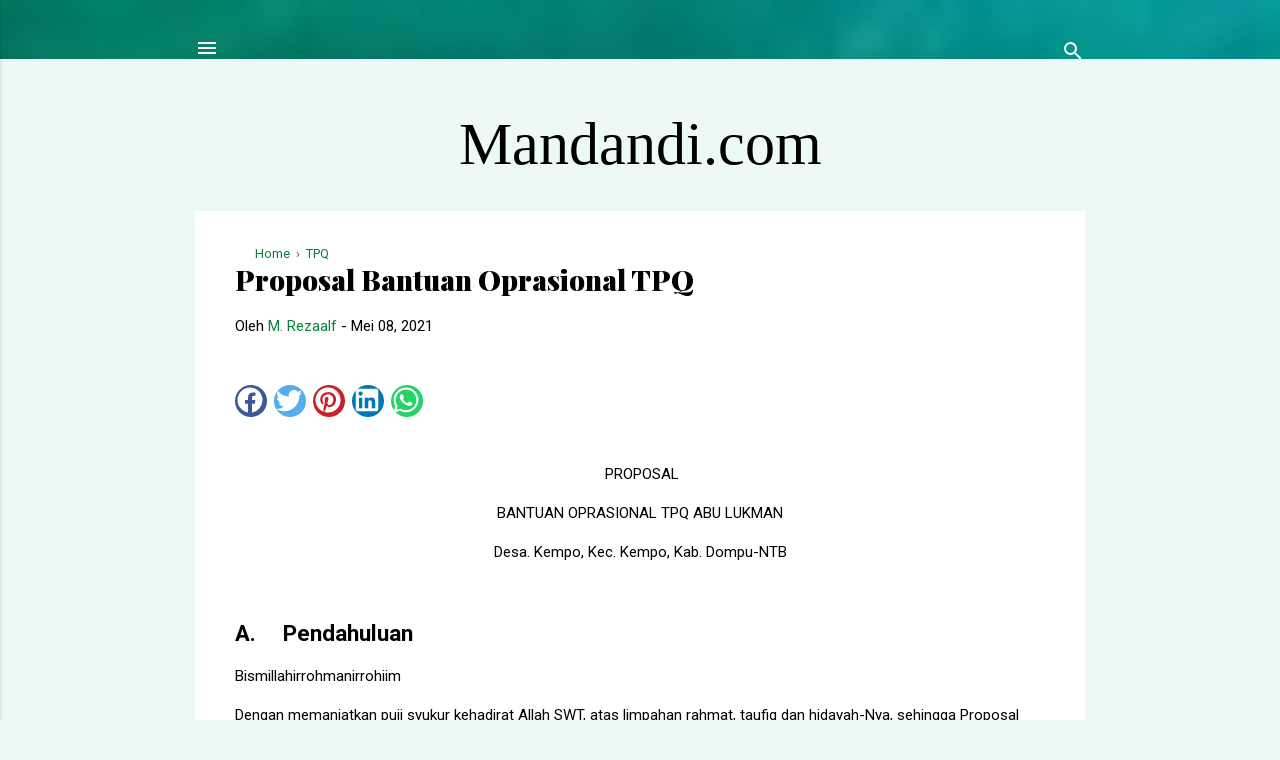

--- FILE ---
content_type: text/javascript; charset=UTF-8
request_url: https://www.mandandi.com/feeds/posts/default/-/TPQ?alt=json-in-script&callback=related_results_labels&max-results=100
body_size: 7199
content:
// API callback
related_results_labels({"version":"1.0","encoding":"UTF-8","feed":{"xmlns":"http://www.w3.org/2005/Atom","xmlns$openSearch":"http://a9.com/-/spec/opensearchrss/1.0/","xmlns$blogger":"http://schemas.google.com/blogger/2008","xmlns$georss":"http://www.georss.org/georss","xmlns$gd":"http://schemas.google.com/g/2005","xmlns$thr":"http://purl.org/syndication/thread/1.0","id":{"$t":"tag:blogger.com,1999:blog-7408213728228952535"},"updated":{"$t":"2026-01-24T17:25:01.011+07:00"},"category":[{"term":"PPG"},{"term":"SMA"},{"term":"SMP"},{"term":"SMK"},{"term":"SD"},{"term":"IPS"},{"term":"pendidikan"},{"term":"Biologi"},{"term":"bahasa indonesia"},{"term":"ekonomi"},{"term":"tes CPNS"},{"term":"Sejarah"},{"term":"belajar dan pembelajaran"},{"term":"PPKn"},{"term":"guru"},{"term":"SKD"},{"term":"IPA"},{"term":"PTK"},{"term":"Sosiologi"},{"term":"administrasi sekolah"},{"term":"PPPK"},{"term":"Seni Budaya"},{"term":"Buku"},{"term":"MI"},{"term":"bahasa arab"},{"term":"dompu"},{"term":"pjok"},{"term":"Kurikulum Merdeka"},{"term":"Teknologi Informasi"},{"term":"fiqih"},{"term":"tes SKB guru"},{"term":"komunikasi"},{"term":"Geografi"},{"term":"PLB (Pendidikan Luar Biasa)"},{"term":"SLB (Sekolah Luar Biasa)"},{"term":"soal"},{"term":"BK"},{"term":"statistika penelitian"},{"term":"tempat wisata"},{"term":"teater"},{"term":"Matematika"},{"term":"ptk 1"},{"term":"Materi TWK"},{"term":"Surat"},{"term":"PAS"},{"term":"UAS"},{"term":"Media Pembelajaran"},{"term":"US"},{"term":"islam"},{"term":"Bulan Ramadhan"},{"term":"soal TIU"},{"term":"dapodik"},{"term":"dinamika kelompok"},{"term":"peserta didik"},{"term":"Paragraf"},{"term":"teori belajar"},{"term":"akutansi"},{"term":"artikel"},{"term":"skripsi"},{"term":"Kimia"},{"term":"Pembelajaran Tematik"},{"term":"UN"},{"term":"pengelolaan kelas"},{"term":"PKN"},{"term":"Puasa"},{"term":"Soal TWK"},{"term":"metode  pembelajaran"},{"term":"PAI"},{"term":"motivasi"},{"term":"otak"},{"term":"TPQ"},{"term":"invalid"},{"term":"seni rupa"},{"term":"Psikologi Pendidikan"},{"term":"kepemimpinan"},{"term":"valas"},{"term":"Materi TIU"},{"term":"doa"},{"term":"info GTK"},{"term":"uang"},{"term":"budaya"},{"term":"covid 19"},{"term":"mengajar"},{"term":"Pancasila"},{"term":"Soal TKP"},{"term":"Strategi pembelajaran"},{"term":"akad"},{"term":"materi SKB guru PPG"},{"term":"olahraga"},{"term":"r tabel"},{"term":"Bahasa Inggris"},{"term":"Bhinneka Tunggal Ika"},{"term":"Fisika"},{"term":"Penyuluh"},{"term":"RPP"},{"term":"analisis data"},{"term":"dalil"},{"term":"ibadah"},{"term":"seni tari"},{"term":"shorof"},{"term":"Agama"},{"term":"Pembelajaran Berbasis Masalah."},{"term":"Penilaian"},{"term":"k13"},{"term":"menulis"},{"term":"Desain Pembelajaran"},{"term":"Diskusi Kelompok"},{"term":"Silabus"},{"term":"micro teaching"},{"term":"pendidikan Pancasila"},{"term":"BLT Kemdikbud"},{"term":"BSU Kemdikbud"},{"term":"E-commerce"},{"term":"Materi TKP"},{"term":"PIP"},{"term":"Paragraf deskripsi"},{"term":"Pilar Negara"},{"term":"Sumber Belajar"},{"term":"UUD 1945"},{"term":"analogi"},{"term":"kamus"},{"term":"kosakata"},{"term":"paragraf Narasi"},{"term":"pengembangan keprofesian berkelanjutan untuk guru (PKB)"},{"term":"rumah tangga"},{"term":"siswa"},{"term":"wanita"},{"term":"Bermain Peran (Role Playing)"},{"term":"IPAS"},{"term":"Kecerdasan"},{"term":"Kognitivisme"},{"term":"NKRI"},{"term":"Pemulasaraan"},{"term":"Ratib al-Hadad"},{"term":"deret angka"},{"term":"evaluasi pembelajaran"},{"term":"hadis"},{"term":"jenazah"},{"term":"karangan"},{"term":"liburan"},{"term":"maharah al istima'"},{"term":"mayat"},{"term":"paragraf argumentasi"},{"term":"ratib"},{"term":"tambora"},{"term":"Al Qur'an"},{"term":"BOS"},{"term":"Behaviorisme"},{"term":"Model Pembelajaran"},{"term":"Mutu Pendidikan"},{"term":"NUPTK"},{"term":"Sekolah"},{"term":"discovery learning"},{"term":"dzikir"},{"term":"inovasi pendidikan"},{"term":"kemdikbud"},{"term":"multikultural"},{"term":"numerik"},{"term":"satuan pendidikan"},{"term":"shalawat"},{"term":"status belajar"},{"term":"surat pengantar"},{"term":"terjemah"},{"term":"wirid"},{"term":"Aqidah"},{"term":"Ayat"},{"term":"BUMD"},{"term":"BUMS"},{"term":"E-learning"},{"term":"Humanistik"},{"term":"Karangan eksposisi"},{"term":"Kisah Nabi dan Rasul"},{"term":"Kontruktivisme"},{"term":"Koperasi"},{"term":"Lombok Utara"},{"term":"MTK"},{"term":"Metode Respon Fisik Total"},{"term":"PAUD"},{"term":"Pembelajaran Kontekstual"},{"term":"Pembelajaran Terpadu"},{"term":"Sosialisasi"},{"term":"Tata Negara"},{"term":"drama"},{"term":"figural"},{"term":"keluarga"},{"term":"khutbah"},{"term":"kurikulum"},{"term":"lailatul qadar"},{"term":"nahwu"},{"term":"s1"},{"term":"shalat"},{"term":"surat keputusan"},{"term":"tes verbal"},{"term":"Aqiqah"},{"term":"BUMN"},{"term":"CTL (Contextual Teaching and Learning)"},{"term":"Gajah Mada"},{"term":"Kemp dan Dayton"},{"term":"Metodologi Penelitian"},{"term":"Pacoa Jara"},{"term":"Pembelajaran Diskusi"},{"term":"Pulau Satonda"},{"term":"Qurban"},{"term":"Research and Development"},{"term":"Sanitasi"},{"term":"Silogisme"},{"term":"Taharah"},{"term":"Temuan Terbimbing"},{"term":"Tujuan Instruksional"},{"term":"analitis"},{"term":"diksi"},{"term":"haji"},{"term":"ilmu"},{"term":"kata"},{"term":"ki hajar dewantara"},{"term":"kreatif"},{"term":"metode \/ tehnik tanya jawab"},{"term":"minat belajar"},{"term":"nabi muhammad saw"},{"term":"najis"},{"term":"nasionalisme"},{"term":"observasi"},{"term":"profesionalisme"},{"term":"rombel"},{"term":"spdatadik"},{"term":"surat Dinas"},{"term":"surat pernyataan"},{"term":"tarawih"},{"term":"undangan"},{"term":"wali murid"},{"term":"zakat"},{"term":"zakat mal"},{"term":"Albert bandura"},{"term":"B. F. Skinner"},{"term":"Bahasa Jepang"},{"term":"Bahasa Jerman"},{"term":"Bahasa Mandarin"},{"term":"Bukit Malimbu"},{"term":"Bukit Matompo"},{"term":"Butir Pancasila"},{"term":"Daftar Hadir peserta"},{"term":"Demokrasi Indonesia"},{"term":"Dusun Sade"},{"term":"Edward l.  Thorndike"},{"term":"Edwin Ray Guthrie"},{"term":"Gestalt"},{"term":"Gili Meno"},{"term":"Gili Trawangan"},{"term":"Gunung Rinjani"},{"term":"HOTS"},{"term":"Imam Al Ghazali"},{"term":"Iman dan Takwa"},{"term":"Industri Gerabah Banyumulek"},{"term":"Internet"},{"term":"Ivan Petrovich Pavlov"},{"term":"Jejaring Kerja"},{"term":"Jenis lakon dalam Naskah Teater :Tragedi"},{"term":"KBBI"},{"term":"KUA"},{"term":"Kalender Pendidikan"},{"term":"Karai sampa"},{"term":"Karangan Persuasi"},{"term":"Kenneth H. Hover"},{"term":"Kepemilikan (Milkiyyah)"},{"term":"Kesehatan"},{"term":"Komedi"},{"term":"Kompetensi Guru"},{"term":"Koneksionisme"},{"term":"Lao nggalo"},{"term":"Levie \u0026 Lentz"},{"term":"M-learning"},{"term":"MUI"},{"term":"MadaPrama"},{"term":"Melodrama"},{"term":"Metode \/ Tehnik Tatihan"},{"term":"Metode Proyek"},{"term":"Metode\/ tehnik ceramah"},{"term":"Model ASSURE"},{"term":"Model PSSI"},{"term":"Nabi Isa As"},{"term":"Nabi Khidir"},{"term":"Nente Jara Kapa Na'e"},{"term":"Ngaha caru"},{"term":"Nota dinas"},{"term":"Pantai Kuta"},{"term":"Pantai Senggigi"},{"term":"Pelayanan Publik"},{"term":"Penelitian Dasar (Basic Research) dan Penelitian Terapan (Applied Research)"},{"term":"Pengkondisian Klasik"},{"term":"Penguasaan Konsep"},{"term":"Perbedaan  Antara"},{"term":"Perencanaan pembelajaran"},{"term":"Piaget"},{"term":"Pola Belajar"},{"term":"Pulau Moyo"},{"term":"RKAS"},{"term":"Rencana Kerja Tahunan Sekolah (RKTS)"},{"term":"SBDP"},{"term":"SK"},{"term":"Salama Loko"},{"term":"Sarpras"},{"term":"Satire"},{"term":"Sejarah Indonesia dan Dunia"},{"term":"Serial gambar"},{"term":"Shalawat al-Fatih"},{"term":"Sosial Budaya"},{"term":"Sosiodrama"},{"term":"Stogdill"},{"term":"Surat pengumuman"},{"term":"TK"},{"term":"Taman Air Mayura"},{"term":"Taman Narmada"},{"term":"Teknik\/Metode Eksperimen"},{"term":"Teori Operant Conditioning"},{"term":"Teori Pengkondisian Kontiguitas"},{"term":"Tipe Belajar"},{"term":"WIPPEA"},{"term":"analogi gambar"},{"term":"bahasa Prancis"},{"term":"bela negara"},{"term":"berhitung"},{"term":"bupati"},{"term":"ceramah"},{"term":"diseminasi"},{"term":"edgar dale"},{"term":"gili Air"},{"term":"haid"},{"term":"halal"},{"term":"ijazah"},{"term":"jadwal"},{"term":"jamaah"},{"term":"jamak"},{"term":"jurnal umum"},{"term":"kalimat"},{"term":"karai jara"},{"term":"kepala sekolah"},{"term":"ketidaksamaan gambar"},{"term":"keuangan"},{"term":"kitab"},{"term":"komite sekolah"},{"term":"konflik"},{"term":"kuliah"},{"term":"lakey"},{"term":"lepadi"},{"term":"lombok"},{"term":"membaca"},{"term":"memo"},{"term":"metode \/ tehnik inquiry"},{"term":"multibudaya"},{"term":"muslim"},{"term":"nanga tumpu"},{"term":"nasional"},{"term":"oemar hamalik"},{"term":"pantai ria"},{"term":"pembelajaran ADDIE"},{"term":"pembelajaran kooperatif"},{"term":"pembelajaran langsung"},{"term":"pemimpin"},{"term":"perbandingan kuantitatif"},{"term":"perempuan"},{"term":"perusahaan dagang"},{"term":"perusahaan industri"},{"term":"perusahaan jasa"},{"term":"pidato"},{"term":"presidensial dan parlementer"},{"term":"proposal"},{"term":"puisi"},{"term":"qasar"},{"term":"qawaid lughoh"},{"term":"radikalisme"},{"term":"refleksi"},{"term":"soal cerita"},{"term":"surat edaran"},{"term":"surat kuasa"},{"term":"surat tugas"},{"term":"sya'ir"},{"term":"tahun baru"},{"term":"tehnik pembelajaran"},{"term":"tehnik\/metode discovery"},{"term":"tehnik\/metode simulasi"},{"term":"teori maslow"},{"term":"tim monitoring"},{"term":"ulama"},{"term":"ulul azmi"},{"term":"verval PD"},{"term":"word"}],"title":{"type":"text","$t":"Mandandi.com"},"subtitle":{"type":"html","$t":""},"link":[{"rel":"http://schemas.google.com/g/2005#feed","type":"application/atom+xml","href":"https:\/\/www.mandandi.com\/feeds\/posts\/default"},{"rel":"self","type":"application/atom+xml","href":"https:\/\/www.blogger.com\/feeds\/7408213728228952535\/posts\/default\/-\/TPQ?alt=json-in-script\u0026max-results=100"},{"rel":"alternate","type":"text/html","href":"https:\/\/www.mandandi.com\/search\/label\/TPQ"},{"rel":"hub","href":"http://pubsubhubbub.appspot.com/"}],"author":[{"name":{"$t":"M. Rezaalf"},"uri":{"$t":"http:\/\/www.blogger.com\/profile\/03875569555809687067"},"email":{"$t":"noreply@blogger.com"},"gd$image":{"rel":"http://schemas.google.com/g/2005#thumbnail","width":"32","height":"32","src":"\/\/blogger.googleusercontent.com\/img\/b\/R29vZ2xl\/AVvXsEhugxTVzevYzsE2q-whCOEP4xl35VkDUY_NL6HPQ3GFEoPGRBZGhOaMmLViAymaGPqXQRB-SVxMODUg0hlBoHCeK3YBC9K5_L2ye3i0iTXGePDgGM9cWGcRa3vm48d5XA4\/s113\/5969e0d5-e2c3-477d-a1d7-d9189f3d45bc.jpg"}}],"generator":{"version":"7.00","uri":"http://www.blogger.com","$t":"Blogger"},"openSearch$totalResults":{"$t":"15"},"openSearch$startIndex":{"$t":"1"},"openSearch$itemsPerPage":{"$t":"100"},"entry":[{"id":{"$t":"tag:blogger.com,1999:blog-7408213728228952535.post-3350767883571732256"},"published":{"$t":"2021-05-09T05:24:00.004+07:00"},"updated":{"$t":"2021-05-09T05:24:19.748+07:00"},"category":[{"scheme":"http://www.blogger.com/atom/ns#","term":"TPQ"}],"title":{"type":"text","$t":"Download Contoh Surat Permohonan Dana Bantuan Operasional TPQ ke Bupati"},"summary":{"type":"text","$t":"\u0026nbsp;berikut adalah Contoh Permohonan Dana Bantuan Operasional TPQ\u0026nbsp; (taman pendidikan Al qur'an) kepada Bapak bupati dalam bentuk File format Ms Word.Dalam rangka upaya meningkatkan proses Belajar Mengajar di Taman Pendidikan Al-Qur’an maka perlu\u0026nbsp; mengajukan Permohonan Dana kepada Bupati.\u0026nbsp; pengajuan permohonan bantuan dana tentunya dengan menyertakan proposal bantuan danaDownload "},"link":[{"rel":"replies","type":"application/atom+xml","href":"https:\/\/www.mandandi.com\/feeds\/3350767883571732256\/comments\/default","title":"Posting Komentar"},{"rel":"replies","type":"text/html","href":"https:\/\/www.mandandi.com\/2021\/05\/download-contoh-surat-permohonan-dana_9.html#comment-form","title":"0 Komentar"},{"rel":"edit","type":"application/atom+xml","href":"https:\/\/www.blogger.com\/feeds\/7408213728228952535\/posts\/default\/3350767883571732256"},{"rel":"self","type":"application/atom+xml","href":"https:\/\/www.blogger.com\/feeds\/7408213728228952535\/posts\/default\/3350767883571732256"},{"rel":"alternate","type":"text/html","href":"https:\/\/www.mandandi.com\/2021\/05\/download-contoh-surat-permohonan-dana_9.html","title":"Download Contoh Surat Permohonan Dana Bantuan Operasional TPQ ke Bupati"}],"author":[{"name":{"$t":"M. Rezaalf"},"uri":{"$t":"http:\/\/www.blogger.com\/profile\/03875569555809687067"},"email":{"$t":"noreply@blogger.com"},"gd$image":{"rel":"http://schemas.google.com/g/2005#thumbnail","width":"32","height":"32","src":"\/\/blogger.googleusercontent.com\/img\/b\/R29vZ2xl\/AVvXsEhugxTVzevYzsE2q-whCOEP4xl35VkDUY_NL6HPQ3GFEoPGRBZGhOaMmLViAymaGPqXQRB-SVxMODUg0hlBoHCeK3YBC9K5_L2ye3i0iTXGePDgGM9cWGcRa3vm48d5XA4\/s113\/5969e0d5-e2c3-477d-a1d7-d9189f3d45bc.jpg"}}],"thr$total":{"$t":"0"}},{"id":{"$t":"tag:blogger.com,1999:blog-7408213728228952535.post-4144049343587476846"},"published":{"$t":"2021-05-09T05:08:00.004+07:00"},"updated":{"$t":"2021-05-09T05:08:57.693+07:00"},"category":[{"scheme":"http://www.blogger.com/atom/ns#","term":"TPQ"}],"title":{"type":"text","$t":"Download Contoh Bagan Struktur Kepengurusan TPQ Bisa Di Edit Format Word"},"summary":{"type":"text","$t":"Berikut adalah Contoh Bagan Struktur Kepengurusan\u0026nbsp; TPQ\u0026nbsp; (taman pendidikan Al qur'an) bisa berfungsi sebagai salah satu persyaratan pendirian TPQ atau salah satu lampiran\u0026nbsp; dalam permohonan pengajuan dana operasional TPQ kepada Bapak Kepala BAZNAS Kabupaten atau Kota maupun Bupati dalam bentuk File format Ms Word.izin pendirian TPQ sangat diperlukan untuk diakuinya keberadaan lembaga"},"link":[{"rel":"replies","type":"application/atom+xml","href":"https:\/\/www.mandandi.com\/feeds\/4144049343587476846\/comments\/default","title":"Posting Komentar"},{"rel":"replies","type":"text/html","href":"https:\/\/www.mandandi.com\/2021\/05\/download-contoh-bagan-struktur.html#comment-form","title":"0 Komentar"},{"rel":"edit","type":"application/atom+xml","href":"https:\/\/www.blogger.com\/feeds\/7408213728228952535\/posts\/default\/4144049343587476846"},{"rel":"self","type":"application/atom+xml","href":"https:\/\/www.blogger.com\/feeds\/7408213728228952535\/posts\/default\/4144049343587476846"},{"rel":"alternate","type":"text/html","href":"https:\/\/www.mandandi.com\/2021\/05\/download-contoh-bagan-struktur.html","title":"Download Contoh Bagan Struktur Kepengurusan TPQ Bisa Di Edit Format Word"}],"author":[{"name":{"$t":"M. Rezaalf"},"uri":{"$t":"http:\/\/www.blogger.com\/profile\/03875569555809687067"},"email":{"$t":"noreply@blogger.com"},"gd$image":{"rel":"http://schemas.google.com/g/2005#thumbnail","width":"32","height":"32","src":"\/\/blogger.googleusercontent.com\/img\/b\/R29vZ2xl\/AVvXsEhugxTVzevYzsE2q-whCOEP4xl35VkDUY_NL6HPQ3GFEoPGRBZGhOaMmLViAymaGPqXQRB-SVxMODUg0hlBoHCeK3YBC9K5_L2ye3i0iTXGePDgGM9cWGcRa3vm48d5XA4\/s113\/5969e0d5-e2c3-477d-a1d7-d9189f3d45bc.jpg"}}],"thr$total":{"$t":"0"}},{"id":{"$t":"tag:blogger.com,1999:blog-7408213728228952535.post-7913337540285111360"},"published":{"$t":"2021-05-08T07:44:00.003+07:00"},"updated":{"$t":"2021-05-09T05:19:21.554+07:00"},"category":[{"scheme":"http://www.blogger.com/atom/ns#","term":"TPQ"}],"title":{"type":"text","$t":"Download Contoh Surat Permohonan Dana Bantuan Operasional TPQ ke BAZNAS"},"summary":{"type":"text","$t":"\u0026nbsp;berikut adalah Contoh Permohonan Dana Bantuan Operasional TPQ\u0026nbsp; (taman pendidikan Al qur'an) kepada Bapak Kepala BAZNAS Kabupaten atau Kota\u0026nbsp;dalam bentuk File format Ms Word.Dalam rangka upaya meningkatkan proses Belajar Mengajar di Taman Pendidikan Al-Qur’an maka perlu\u0026nbsp; mengajukan Permohonan Dana kepada Bapak Kepala BAZNAS Kabupaten atau Kota.\u0026nbsp;pengajuan permohonan bantuan"},"link":[{"rel":"replies","type":"application/atom+xml","href":"https:\/\/www.mandandi.com\/feeds\/7913337540285111360\/comments\/default","title":"Posting Komentar"},{"rel":"replies","type":"text/html","href":"https:\/\/www.mandandi.com\/2021\/05\/download-contoh-surat-permohonan-dana.html#comment-form","title":"0 Komentar"},{"rel":"edit","type":"application/atom+xml","href":"https:\/\/www.blogger.com\/feeds\/7408213728228952535\/posts\/default\/7913337540285111360"},{"rel":"self","type":"application/atom+xml","href":"https:\/\/www.blogger.com\/feeds\/7408213728228952535\/posts\/default\/7913337540285111360"},{"rel":"alternate","type":"text/html","href":"https:\/\/www.mandandi.com\/2021\/05\/download-contoh-surat-permohonan-dana.html","title":"Download Contoh Surat Permohonan Dana Bantuan Operasional TPQ ke BAZNAS"}],"author":[{"name":{"$t":"M. Rezaalf"},"uri":{"$t":"http:\/\/www.blogger.com\/profile\/03875569555809687067"},"email":{"$t":"noreply@blogger.com"},"gd$image":{"rel":"http://schemas.google.com/g/2005#thumbnail","width":"32","height":"32","src":"\/\/blogger.googleusercontent.com\/img\/b\/R29vZ2xl\/AVvXsEhugxTVzevYzsE2q-whCOEP4xl35VkDUY_NL6HPQ3GFEoPGRBZGhOaMmLViAymaGPqXQRB-SVxMODUg0hlBoHCeK3YBC9K5_L2ye3i0iTXGePDgGM9cWGcRa3vm48d5XA4\/s113\/5969e0d5-e2c3-477d-a1d7-d9189f3d45bc.jpg"}}],"thr$total":{"$t":"0"}},{"id":{"$t":"tag:blogger.com,1999:blog-7408213728228952535.post-8687298872185095840"},"published":{"$t":"2021-05-08T07:30:00.003+07:00"},"updated":{"$t":"2021-05-08T07:30:28.565+07:00"},"category":[{"scheme":"http://www.blogger.com/atom/ns#","term":"TPQ"}],"title":{"type":"text","$t":"Proposal Bantuan Oprasional TPQ "},"summary":{"type":"text","$t":"\u0026nbsp;PROPOSALBANTUAN OPRASIONAL TPQ ABU LUKMANDesa. Kempo, Kec. Kempo, Kab. Dompu-NTBA.\tPendahuluanBismillahirrohmanirrohiimDengan memanjatkan puji syukur kehadirat Allah SWT, atas limpahan rahmat, taufiq dan hidayah-Nya, sehingga Proposal Sarana Prasarana Taman Pendidikan Al-Qur’an “Abu Lukman” dapat tersusun. Sholawat serta salam semoga tetap terlimpahkan kepada junjungan kita Nabi Besar "},"link":[{"rel":"replies","type":"application/atom+xml","href":"https:\/\/www.mandandi.com\/feeds\/8687298872185095840\/comments\/default","title":"Posting Komentar"},{"rel":"replies","type":"text/html","href":"https:\/\/www.mandandi.com\/2021\/05\/proposal-bantuan-oprasional-tpq.html#comment-form","title":"0 Komentar"},{"rel":"edit","type":"application/atom+xml","href":"https:\/\/www.blogger.com\/feeds\/7408213728228952535\/posts\/default\/8687298872185095840"},{"rel":"self","type":"application/atom+xml","href":"https:\/\/www.blogger.com\/feeds\/7408213728228952535\/posts\/default\/8687298872185095840"},{"rel":"alternate","type":"text/html","href":"https:\/\/www.mandandi.com\/2021\/05\/proposal-bantuan-oprasional-tpq.html","title":"Proposal Bantuan Oprasional TPQ "}],"author":[{"name":{"$t":"M. Rezaalf"},"uri":{"$t":"http:\/\/www.blogger.com\/profile\/03875569555809687067"},"email":{"$t":"noreply@blogger.com"},"gd$image":{"rel":"http://schemas.google.com/g/2005#thumbnail","width":"32","height":"32","src":"\/\/blogger.googleusercontent.com\/img\/b\/R29vZ2xl\/AVvXsEhugxTVzevYzsE2q-whCOEP4xl35VkDUY_NL6HPQ3GFEoPGRBZGhOaMmLViAymaGPqXQRB-SVxMODUg0hlBoHCeK3YBC9K5_L2ye3i0iTXGePDgGM9cWGcRa3vm48d5XA4\/s113\/5969e0d5-e2c3-477d-a1d7-d9189f3d45bc.jpg"}}],"thr$total":{"$t":"0"}},{"id":{"$t":"tag:blogger.com,1999:blog-7408213728228952535.post-1462663533156885577"},"published":{"$t":"2021-05-07T16:54:00.004+07:00"},"updated":{"$t":"2021-05-07T16:55:27.351+07:00"},"category":[{"scheme":"http://www.blogger.com/atom/ns#","term":"TPQ"}],"title":{"type":"text","$t":"Download Contoh Proposal Bantuan  Dana Operasional Operasional TPQ "},"summary":{"type":"text","$t":"\u0026nbsp;berikut adalah Contoh Proposal Bantuan\u0026nbsp; Dana Operasional Operasional TPQ\u0026nbsp; (taman pendidikan Al qur'an).\u0026nbsp;Proposal ini dimaksudkan memberikan sekilas gambaran tentang penyelenggaraan Taman Pendidikan Al-Qur’an yang telah didirikan, serta Untuk mendapatkan bantuan Sarana Prasarana guna memaksimalkan proses kegiatan belajar mengajar. Tujuannya : Mendukung peningkatan mutu proses "},"link":[{"rel":"replies","type":"application/atom+xml","href":"https:\/\/www.mandandi.com\/feeds\/1462663533156885577\/comments\/default","title":"Posting Komentar"},{"rel":"replies","type":"text/html","href":"https:\/\/www.mandandi.com\/2021\/05\/downlaod-contoh-proposal-bantuan-dana.html#comment-form","title":"0 Komentar"},{"rel":"edit","type":"application/atom+xml","href":"https:\/\/www.blogger.com\/feeds\/7408213728228952535\/posts\/default\/1462663533156885577"},{"rel":"self","type":"application/atom+xml","href":"https:\/\/www.blogger.com\/feeds\/7408213728228952535\/posts\/default\/1462663533156885577"},{"rel":"alternate","type":"text/html","href":"https:\/\/www.mandandi.com\/2021\/05\/downlaod-contoh-proposal-bantuan-dana.html","title":"Download Contoh Proposal Bantuan  Dana Operasional Operasional TPQ "}],"author":[{"name":{"$t":"M. Rezaalf"},"uri":{"$t":"http:\/\/www.blogger.com\/profile\/03875569555809687067"},"email":{"$t":"noreply@blogger.com"},"gd$image":{"rel":"http://schemas.google.com/g/2005#thumbnail","width":"32","height":"32","src":"\/\/blogger.googleusercontent.com\/img\/b\/R29vZ2xl\/AVvXsEhugxTVzevYzsE2q-whCOEP4xl35VkDUY_NL6HPQ3GFEoPGRBZGhOaMmLViAymaGPqXQRB-SVxMODUg0hlBoHCeK3YBC9K5_L2ye3i0iTXGePDgGM9cWGcRa3vm48d5XA4\/s113\/5969e0d5-e2c3-477d-a1d7-d9189f3d45bc.jpg"}}],"thr$total":{"$t":"0"}},{"id":{"$t":"tag:blogger.com,1999:blog-7408213728228952535.post-3093686219954612674"},"published":{"$t":"2021-04-30T07:48:00.001+07:00"},"updated":{"$t":"2021-04-30T07:48:13.348+07:00"},"category":[{"scheme":"http://www.blogger.com/atom/ns#","term":"TPQ"}],"title":{"type":"text","$t":"Contoh Surat Persyaratan izin Pendirian TPQ\/TPA"},"summary":{"type":"text","$t":"\u0026nbsp;berikut ini adalah Beberapa contoh file atau format dari surat surat izin yang menjadi persyaratan mendirikan TPQ\/TPA, surat persyaratan pendirian TPQ\/TPA\u0026nbsp;penting supaya TPQ terdaftar dan terdata di kementerian agama setempat, sehingga jika ada bantuan ataupun hal lainnya dapat terakomodir dengan baik.PERSYARATAN PENDIRIAN TPA\/TPQFile file persyaratan izin pendirian TPQ \/ TPA berikut "},"link":[{"rel":"replies","type":"application/atom+xml","href":"https:\/\/www.mandandi.com\/feeds\/3093686219954612674\/comments\/default","title":"Posting Komentar"},{"rel":"replies","type":"text/html","href":"https:\/\/www.mandandi.com\/2021\/04\/contoh-surat-persyaratan-izin-pendirian.html#comment-form","title":"0 Komentar"},{"rel":"edit","type":"application/atom+xml","href":"https:\/\/www.blogger.com\/feeds\/7408213728228952535\/posts\/default\/3093686219954612674"},{"rel":"self","type":"application/atom+xml","href":"https:\/\/www.blogger.com\/feeds\/7408213728228952535\/posts\/default\/3093686219954612674"},{"rel":"alternate","type":"text/html","href":"https:\/\/www.mandandi.com\/2021\/04\/contoh-surat-persyaratan-izin-pendirian.html","title":"Contoh Surat Persyaratan izin Pendirian TPQ\/TPA"}],"author":[{"name":{"$t":"M. Rezaalf"},"uri":{"$t":"http:\/\/www.blogger.com\/profile\/03875569555809687067"},"email":{"$t":"noreply@blogger.com"},"gd$image":{"rel":"http://schemas.google.com/g/2005#thumbnail","width":"32","height":"32","src":"\/\/blogger.googleusercontent.com\/img\/b\/R29vZ2xl\/AVvXsEhugxTVzevYzsE2q-whCOEP4xl35VkDUY_NL6HPQ3GFEoPGRBZGhOaMmLViAymaGPqXQRB-SVxMODUg0hlBoHCeK3YBC9K5_L2ye3i0iTXGePDgGM9cWGcRa3vm48d5XA4\/s113\/5969e0d5-e2c3-477d-a1d7-d9189f3d45bc.jpg"}}],"media$thumbnail":{"xmlns$media":"http://search.yahoo.com/mrss/","url":"https:\/\/blogger.googleusercontent.com\/img\/b\/R29vZ2xl\/AVvXsEhVYiPHWJVsoDFPdtCWD7-6nFTgmFCrWjSHuKb5Ud2-cfamypAbk8ifp1ViKRCg80y0cKFlfFmJYtbwMuaQZjbe-9ryNFVZNQHm0xMvGyYk46WBWiPBoIwsEAcWJXFwnmTQehUTkfxm1hg\/s72-w400-h266-c\/YASIN.webp","height":"72","width":"72"},"thr$total":{"$t":"0"}},{"id":{"$t":"tag:blogger.com,1999:blog-7408213728228952535.post-25592913514631867"},"published":{"$t":"2021-04-29T06:28:00.002+07:00"},"updated":{"$t":"2021-04-29T06:28:17.191+07:00"},"category":[{"scheme":"http://www.blogger.com/atom/ns#","term":"TPQ"}],"title":{"type":"text","$t":"Download Contoh Format File Biodata Guru TPQ (taman pendidikan Al qur'an)"},"summary":{"type":"text","$t":"berikut adalah Contoh Format File biodata guru TPQ (taman pendidikan Al qur'an) sebagai salah satu persyaratan permohonan pendirian TPQ\/TPA dalam bentuk File format Ms. Wordformat file biodata guru TPQ biasanya terdiri dari:\u0026nbsp;1.\tNama Lengkap :\t2.\tTempat \/ Tanggal Lahir\t:\t3.\tJenis Kelamin\t:\t4.\tStatus Perkawinan\t:\t5.\tPekerjaan\t:\t6.\tPendidikan Terakhir\t:\t7.\tAlamat \/ No. Telephone \t:\t8.\tMenjadi "},"link":[{"rel":"replies","type":"application/atom+xml","href":"https:\/\/www.mandandi.com\/feeds\/25592913514631867\/comments\/default","title":"Posting Komentar"},{"rel":"replies","type":"text/html","href":"https:\/\/www.mandandi.com\/2021\/04\/download-contoh-format-file-biodata.html#comment-form","title":"0 Komentar"},{"rel":"edit","type":"application/atom+xml","href":"https:\/\/www.blogger.com\/feeds\/7408213728228952535\/posts\/default\/25592913514631867"},{"rel":"self","type":"application/atom+xml","href":"https:\/\/www.blogger.com\/feeds\/7408213728228952535\/posts\/default\/25592913514631867"},{"rel":"alternate","type":"text/html","href":"https:\/\/www.mandandi.com\/2021\/04\/download-contoh-format-file-biodata.html","title":"Download Contoh Format File Biodata Guru TPQ (taman pendidikan Al qur'an)"}],"author":[{"name":{"$t":"M. Rezaalf"},"uri":{"$t":"http:\/\/www.blogger.com\/profile\/03875569555809687067"},"email":{"$t":"noreply@blogger.com"},"gd$image":{"rel":"http://schemas.google.com/g/2005#thumbnail","width":"32","height":"32","src":"\/\/blogger.googleusercontent.com\/img\/b\/R29vZ2xl\/AVvXsEhugxTVzevYzsE2q-whCOEP4xl35VkDUY_NL6HPQ3GFEoPGRBZGhOaMmLViAymaGPqXQRB-SVxMODUg0hlBoHCeK3YBC9K5_L2ye3i0iTXGePDgGM9cWGcRa3vm48d5XA4\/s113\/5969e0d5-e2c3-477d-a1d7-d9189f3d45bc.jpg"}}],"thr$total":{"$t":"0"}},{"id":{"$t":"tag:blogger.com,1999:blog-7408213728228952535.post-8717993758708008062"},"published":{"$t":"2021-04-29T00:01:00.004+07:00"},"updated":{"$t":"2021-04-29T05:36:03.649+07:00"},"category":[{"scheme":"http://www.blogger.com/atom/ns#","term":"TPQ"}],"title":{"type":"text","$t":"Download Contoh Format File Profil TPQ (taman pendidikan Al qur'an)"},"summary":{"type":"text","$t":"\u0026nbsp;berikut adalah Contoh Format File Profil TPQ (taman pendidikan Al qur'an) sebagai salah satu persyaratan permohonan pendirian TPQ\/TPA dalam bentuk File format Ms Wordformat file profil TPQ biasanya terdiri dari:\u0026nbsp;1.\tNama TKQ \/ TPQ\u0026nbsp;\t:\t\u0026nbsp;\u0026gt;Nama Pimpinan \/ Pengasuh\t:\t\u0026gt;Alamat Lengkap\t:\t2.\tStatus Tanah\u0026nbsp;\t\t:\t3.\tGedung tempat belajar\t:\t\t4.\tAlat belajar5.\tKeadaan Murid \/ "},"link":[{"rel":"replies","type":"application/atom+xml","href":"https:\/\/www.mandandi.com\/feeds\/8717993758708008062\/comments\/default","title":"Posting Komentar"},{"rel":"replies","type":"text/html","href":"https:\/\/www.mandandi.com\/2021\/04\/download-contoh-format-file-profil-tpq.html#comment-form","title":"0 Komentar"},{"rel":"edit","type":"application/atom+xml","href":"https:\/\/www.blogger.com\/feeds\/7408213728228952535\/posts\/default\/8717993758708008062"},{"rel":"self","type":"application/atom+xml","href":"https:\/\/www.blogger.com\/feeds\/7408213728228952535\/posts\/default\/8717993758708008062"},{"rel":"alternate","type":"text/html","href":"https:\/\/www.mandandi.com\/2021\/04\/download-contoh-format-file-profil-tpq.html","title":"Download Contoh Format File Profil TPQ (taman pendidikan Al qur'an)"}],"author":[{"name":{"$t":"M. Rezaalf"},"uri":{"$t":"http:\/\/www.blogger.com\/profile\/03875569555809687067"},"email":{"$t":"noreply@blogger.com"},"gd$image":{"rel":"http://schemas.google.com/g/2005#thumbnail","width":"32","height":"32","src":"\/\/blogger.googleusercontent.com\/img\/b\/R29vZ2xl\/AVvXsEhugxTVzevYzsE2q-whCOEP4xl35VkDUY_NL6HPQ3GFEoPGRBZGhOaMmLViAymaGPqXQRB-SVxMODUg0hlBoHCeK3YBC9K5_L2ye3i0iTXGePDgGM9cWGcRa3vm48d5XA4\/s113\/5969e0d5-e2c3-477d-a1d7-d9189f3d45bc.jpg"}}],"thr$total":{"$t":"0"}},{"id":{"$t":"tag:blogger.com,1999:blog-7408213728228952535.post-5187307432946031284"},"published":{"$t":"2021-04-28T23:51:00.001+07:00"},"updated":{"$t":"2021-04-28T23:51:02.448+07:00"},"category":[{"scheme":"http://www.blogger.com/atom/ns#","term":"Surat"},{"scheme":"http://www.blogger.com/atom/ns#","term":"TPQ"}],"title":{"type":"text","$t":"Download Contoh Surat Permohonan Izin Operasional TPQ (taman pendidikan Al qur'an)"},"summary":{"type":"text","$t":"\u0026nbsp;berikut adalah Contoh Surat Permohonan Izin Operasional TPQ\u0026nbsp; (taman pendidikan Al qur'an) sebagai salah satu syara pendirian TPQ\/TPA dalam bentuk File format Ms Word\u0026nbsp;Download Contoh format File Permohonan Izin Operasional TPQ\u0026nbsp;(taman pendidikan Al qur'an)\u0026nbsp;melalui link berikut secara langsung\u0026gt;\u0026gt;\u0026gt; DOWNLOAD DISINI \u0026lt;\u0026lt;\u0026lt;PREVIEW TAMPILAN surat Permohonan Izin "},"link":[{"rel":"replies","type":"application/atom+xml","href":"https:\/\/www.mandandi.com\/feeds\/5187307432946031284\/comments\/default","title":"Posting Komentar"},{"rel":"replies","type":"text/html","href":"https:\/\/www.mandandi.com\/2021\/04\/download-contoh-surat-permohonan-izin.html#comment-form","title":"0 Komentar"},{"rel":"edit","type":"application/atom+xml","href":"https:\/\/www.blogger.com\/feeds\/7408213728228952535\/posts\/default\/5187307432946031284"},{"rel":"self","type":"application/atom+xml","href":"https:\/\/www.blogger.com\/feeds\/7408213728228952535\/posts\/default\/5187307432946031284"},{"rel":"alternate","type":"text/html","href":"https:\/\/www.mandandi.com\/2021\/04\/download-contoh-surat-permohonan-izin.html","title":"Download Contoh Surat Permohonan Izin Operasional TPQ (taman pendidikan Al qur'an)"}],"author":[{"name":{"$t":"M. Rezaalf"},"uri":{"$t":"http:\/\/www.blogger.com\/profile\/03875569555809687067"},"email":{"$t":"noreply@blogger.com"},"gd$image":{"rel":"http://schemas.google.com/g/2005#thumbnail","width":"32","height":"32","src":"\/\/blogger.googleusercontent.com\/img\/b\/R29vZ2xl\/AVvXsEhugxTVzevYzsE2q-whCOEP4xl35VkDUY_NL6HPQ3GFEoPGRBZGhOaMmLViAymaGPqXQRB-SVxMODUg0hlBoHCeK3YBC9K5_L2ye3i0iTXGePDgGM9cWGcRa3vm48d5XA4\/s113\/5969e0d5-e2c3-477d-a1d7-d9189f3d45bc.jpg"}}],"thr$total":{"$t":"0"}},{"id":{"$t":"tag:blogger.com,1999:blog-7408213728228952535.post-8269053245621383598"},"published":{"$t":"2021-04-28T23:34:00.004+07:00"},"updated":{"$t":"2021-04-28T23:34:45.708+07:00"},"category":[{"scheme":"http://www.blogger.com/atom/ns#","term":"guru"},{"scheme":"http://www.blogger.com/atom/ns#","term":"siswa"},{"scheme":"http://www.blogger.com/atom/ns#","term":"TPQ"}],"title":{"type":"text","$t":"Download Contoh format File data Keadaan Guru Dan siswa TPQ (taman pendidikan Al qur'an)"},"summary":{"type":"text","$t":"\u0026nbsp;berikut adalah Contoh format data Keadaan Guru Dan siswa TPQ (taman pendidikan Al qur'an) sebagai salah satu persyaratan permohonan pendirian TPQ\/TPA dalam bentuk File format Ms excell\u0026nbsp;Download Contoh format File data Keadaan Guru Dan siswa TPQ (taman pendidikan Al qur'an)\u0026nbsp;melalui link berikut secara langsung\u0026gt;\u0026gt;\u0026gt; DOWNLOAD DISINI \u0026lt;\u0026lt;\u0026lt;PREVIEW TAMPILAN\u0026nbsp;Download "},"link":[{"rel":"replies","type":"application/atom+xml","href":"https:\/\/www.mandandi.com\/feeds\/8269053245621383598\/comments\/default","title":"Posting Komentar"},{"rel":"replies","type":"text/html","href":"https:\/\/www.mandandi.com\/2021\/04\/download-contoh-format-file-data.html#comment-form","title":"0 Komentar"},{"rel":"edit","type":"application/atom+xml","href":"https:\/\/www.blogger.com\/feeds\/7408213728228952535\/posts\/default\/8269053245621383598"},{"rel":"self","type":"application/atom+xml","href":"https:\/\/www.blogger.com\/feeds\/7408213728228952535\/posts\/default\/8269053245621383598"},{"rel":"alternate","type":"text/html","href":"https:\/\/www.mandandi.com\/2021\/04\/download-contoh-format-file-data.html","title":"Download Contoh format File data Keadaan Guru Dan siswa TPQ (taman pendidikan Al qur'an)"}],"author":[{"name":{"$t":"M. Rezaalf"},"uri":{"$t":"http:\/\/www.blogger.com\/profile\/03875569555809687067"},"email":{"$t":"noreply@blogger.com"},"gd$image":{"rel":"http://schemas.google.com/g/2005#thumbnail","width":"32","height":"32","src":"\/\/blogger.googleusercontent.com\/img\/b\/R29vZ2xl\/AVvXsEhugxTVzevYzsE2q-whCOEP4xl35VkDUY_NL6HPQ3GFEoPGRBZGhOaMmLViAymaGPqXQRB-SVxMODUg0hlBoHCeK3YBC9K5_L2ye3i0iTXGePDgGM9cWGcRa3vm48d5XA4\/s113\/5969e0d5-e2c3-477d-a1d7-d9189f3d45bc.jpg"}}],"thr$total":{"$t":"0"}},{"id":{"$t":"tag:blogger.com,1999:blog-7408213728228952535.post-434346853863534744"},"published":{"$t":"2021-04-27T22:45:00.001+07:00"},"updated":{"$t":"2021-04-27T22:45:08.757+07:00"},"category":[{"scheme":"http://www.blogger.com/atom/ns#","term":"MUI"},{"scheme":"http://www.blogger.com/atom/ns#","term":"Surat"},{"scheme":"http://www.blogger.com/atom/ns#","term":"TPQ"}],"title":{"type":"text","$t":"contoh surat rekomendasi MUI Untuk ijin Operasional TPQ (taman pendidikan Al Qur'an)"},"summary":{"type":"text","$t":"\u0026nbsp;berikut adalah contoh surat rekomendasi Dari MUI (Majelis Ulama Indonesia) untuk memberikan ijin Operasional taman pendidikan Al Qur'anSetelah membaca berkas dan melihat langsung di lokasi Taman Pendidikan Al Qur’an\u0026nbsp; .......... dan benar adanya, maka MUI memberi rekomendasi agar Taman Pendidikan Al Qur’an sebagaimana tersebut di atas dapat diberikan Nomor Statistik Taman Pendidikan Al "},"link":[{"rel":"replies","type":"application/atom+xml","href":"https:\/\/www.mandandi.com\/feeds\/434346853863534744\/comments\/default","title":"Posting Komentar"},{"rel":"replies","type":"text/html","href":"https:\/\/www.mandandi.com\/2021\/04\/contoh-surat-rekomendasi-mui-untuk-ijin.html#comment-form","title":"0 Komentar"},{"rel":"edit","type":"application/atom+xml","href":"https:\/\/www.blogger.com\/feeds\/7408213728228952535\/posts\/default\/434346853863534744"},{"rel":"self","type":"application/atom+xml","href":"https:\/\/www.blogger.com\/feeds\/7408213728228952535\/posts\/default\/434346853863534744"},{"rel":"alternate","type":"text/html","href":"https:\/\/www.mandandi.com\/2021\/04\/contoh-surat-rekomendasi-mui-untuk-ijin.html","title":"contoh surat rekomendasi MUI Untuk ijin Operasional TPQ (taman pendidikan Al Qur'an)"}],"author":[{"name":{"$t":"M. Rezaalf"},"uri":{"$t":"http:\/\/www.blogger.com\/profile\/03875569555809687067"},"email":{"$t":"noreply@blogger.com"},"gd$image":{"rel":"http://schemas.google.com/g/2005#thumbnail","width":"32","height":"32","src":"\/\/blogger.googleusercontent.com\/img\/b\/R29vZ2xl\/AVvXsEhugxTVzevYzsE2q-whCOEP4xl35VkDUY_NL6HPQ3GFEoPGRBZGhOaMmLViAymaGPqXQRB-SVxMODUg0hlBoHCeK3YBC9K5_L2ye3i0iTXGePDgGM9cWGcRa3vm48d5XA4\/s113\/5969e0d5-e2c3-477d-a1d7-d9189f3d45bc.jpg"}}],"thr$total":{"$t":"0"}},{"id":{"$t":"tag:blogger.com,1999:blog-7408213728228952535.post-772208452024339149"},"published":{"$t":"2021-04-27T22:38:00.002+07:00"},"updated":{"$t":"2021-04-27T22:42:21.258+07:00"},"category":[{"scheme":"http://www.blogger.com/atom/ns#","term":"KUA"},{"scheme":"http://www.blogger.com/atom/ns#","term":"Surat"},{"scheme":"http://www.blogger.com/atom/ns#","term":"TPQ"}],"title":{"type":"text","$t":"contoh surat rekomendasi Dari KUA Untuk ijin Operasional TPQ (taman pendidikan Al Qur'an)"},"summary":{"type":"text","$t":"berikut adalah contoh surat rekomendasi Dari KUA (kantor urusan agama) untuk memberikan ijin Operasional taman pendidikan Al Qur'anSetelah membaca berkas dan melihat langsung di lokasi Taman Pendidikan Al Qur’an ............ dan benar adanya, maka KUA memberi rekomendasi agar Taman Pendidikan Al Qur’an sebagaimana tersebut di atas dapat diberikan Nomor Statistik Taman Pendidikan Al Qur’an dan "},"link":[{"rel":"replies","type":"application/atom+xml","href":"https:\/\/www.mandandi.com\/feeds\/772208452024339149\/comments\/default","title":"Posting Komentar"},{"rel":"replies","type":"text/html","href":"https:\/\/www.mandandi.com\/2021\/04\/contoh-surat-rekomendasi-dari-kua-untuk.html#comment-form","title":"0 Komentar"},{"rel":"edit","type":"application/atom+xml","href":"https:\/\/www.blogger.com\/feeds\/7408213728228952535\/posts\/default\/772208452024339149"},{"rel":"self","type":"application/atom+xml","href":"https:\/\/www.blogger.com\/feeds\/7408213728228952535\/posts\/default\/772208452024339149"},{"rel":"alternate","type":"text/html","href":"https:\/\/www.mandandi.com\/2021\/04\/contoh-surat-rekomendasi-dari-kua-untuk.html","title":"contoh surat rekomendasi Dari KUA Untuk ijin Operasional TPQ (taman pendidikan Al Qur'an)"}],"author":[{"name":{"$t":"M. Rezaalf"},"uri":{"$t":"http:\/\/www.blogger.com\/profile\/03875569555809687067"},"email":{"$t":"noreply@blogger.com"},"gd$image":{"rel":"http://schemas.google.com/g/2005#thumbnail","width":"32","height":"32","src":"\/\/blogger.googleusercontent.com\/img\/b\/R29vZ2xl\/AVvXsEhugxTVzevYzsE2q-whCOEP4xl35VkDUY_NL6HPQ3GFEoPGRBZGhOaMmLViAymaGPqXQRB-SVxMODUg0hlBoHCeK3YBC9K5_L2ye3i0iTXGePDgGM9cWGcRa3vm48d5XA4\/s113\/5969e0d5-e2c3-477d-a1d7-d9189f3d45bc.jpg"}}],"thr$total":{"$t":"0"}},{"id":{"$t":"tag:blogger.com,1999:blog-7408213728228952535.post-4673932638628329142"},"published":{"$t":"2021-04-27T17:39:00.003+07:00"},"updated":{"$t":"2021-04-27T22:25:37.573+07:00"},"category":[{"scheme":"http://www.blogger.com/atom/ns#","term":"guru"},{"scheme":"http://www.blogger.com/atom/ns#","term":"surat keputusan"},{"scheme":"http://www.blogger.com/atom/ns#","term":"TPQ"}],"title":{"type":"text","$t":"Download contoh SK Pengangkatan Guru Pengajar TPQ\/ Taman pendidikan al – qur’an "},"summary":{"type":"text","$t":"berikut adalah contoh (SK) surat Keputusan Ketua Taman Pendidikan Al – Qur’an \/ TPQ tentang Pengangkatan Guru Pengajar Taman pendidikan al – qur’an dalam bentuk file microsoft word yang bisa download secara langsung.\u0026nbsp;Dalam mengangkat guru pengajar TPQ melalui surat keputusan perlu Memperhatikan :Menimbang\t:\u0026nbsp; \u0026nbsp;\ta.\u0026nbsp; Bahwa untuk kelancaran proses kegiatan belajar pada Taman "},"link":[{"rel":"replies","type":"application/atom+xml","href":"https:\/\/www.mandandi.com\/feeds\/4673932638628329142\/comments\/default","title":"Posting Komentar"},{"rel":"replies","type":"text/html","href":"https:\/\/www.mandandi.com\/2021\/04\/download-contoh-sk-pengangkatan-guru.html#comment-form","title":"1 Komentar"},{"rel":"edit","type":"application/atom+xml","href":"https:\/\/www.blogger.com\/feeds\/7408213728228952535\/posts\/default\/4673932638628329142"},{"rel":"self","type":"application/atom+xml","href":"https:\/\/www.blogger.com\/feeds\/7408213728228952535\/posts\/default\/4673932638628329142"},{"rel":"alternate","type":"text/html","href":"https:\/\/www.mandandi.com\/2021\/04\/download-contoh-sk-pengangkatan-guru.html","title":"Download contoh SK Pengangkatan Guru Pengajar TPQ\/ Taman pendidikan al – qur’an "}],"author":[{"name":{"$t":"M. Rezaalf"},"uri":{"$t":"http:\/\/www.blogger.com\/profile\/03875569555809687067"},"email":{"$t":"noreply@blogger.com"},"gd$image":{"rel":"http://schemas.google.com/g/2005#thumbnail","width":"32","height":"32","src":"\/\/blogger.googleusercontent.com\/img\/b\/R29vZ2xl\/AVvXsEhugxTVzevYzsE2q-whCOEP4xl35VkDUY_NL6HPQ3GFEoPGRBZGhOaMmLViAymaGPqXQRB-SVxMODUg0hlBoHCeK3YBC9K5_L2ye3i0iTXGePDgGM9cWGcRa3vm48d5XA4\/s113\/5969e0d5-e2c3-477d-a1d7-d9189f3d45bc.jpg"}}],"thr$total":{"$t":"1"}},{"id":{"$t":"tag:blogger.com,1999:blog-7408213728228952535.post-8004425735348135114"},"published":{"$t":"2021-04-27T16:02:00.007+07:00"},"updated":{"$t":"2021-04-27T22:23:55.504+07:00"},"category":[{"scheme":"http://www.blogger.com/atom/ns#","term":"surat keputusan"},{"scheme":"http://www.blogger.com/atom/ns#","term":"TPQ"}],"title":{"type":"text","$t":"Download contoh SK Pengangkatan pengurus TPQ\/ Taman pendidikan al – qur’an "},"summary":{"type":"text","$t":"berikut adalah contoh (SK) surat Keputusan Ketua Taman Pendidikan Al – Qur’an \/ TPQ tentang Pengangkatan pengurus Taman pendidikan al – qur’an dalam bentuk file microsoft word yang bisa download secara langsung.\u0026nbsp;Dalam mengangkat pengurus TPQ melalui surat keputusan perlu Memperhatikan :Menimbang\t:\u0026nbsp; \u0026nbsp;\ta.\u0026nbsp; Bahwa untuk menggalakkan syiar Agama Islam dan meningkatkan kemampuan "},"link":[{"rel":"replies","type":"application/atom+xml","href":"https:\/\/www.mandandi.com\/feeds\/8004425735348135114\/comments\/default","title":"Posting Komentar"},{"rel":"replies","type":"text/html","href":"https:\/\/www.mandandi.com\/2021\/04\/download-contoh-sk-pengangkatan.html#comment-form","title":"0 Komentar"},{"rel":"edit","type":"application/atom+xml","href":"https:\/\/www.blogger.com\/feeds\/7408213728228952535\/posts\/default\/8004425735348135114"},{"rel":"self","type":"application/atom+xml","href":"https:\/\/www.blogger.com\/feeds\/7408213728228952535\/posts\/default\/8004425735348135114"},{"rel":"alternate","type":"text/html","href":"https:\/\/www.mandandi.com\/2021\/04\/download-contoh-sk-pengangkatan.html","title":"Download contoh SK Pengangkatan pengurus TPQ\/ Taman pendidikan al – qur’an "}],"author":[{"name":{"$t":"M. Rezaalf"},"uri":{"$t":"http:\/\/www.blogger.com\/profile\/03875569555809687067"},"email":{"$t":"noreply@blogger.com"},"gd$image":{"rel":"http://schemas.google.com/g/2005#thumbnail","width":"32","height":"32","src":"\/\/blogger.googleusercontent.com\/img\/b\/R29vZ2xl\/AVvXsEhugxTVzevYzsE2q-whCOEP4xl35VkDUY_NL6HPQ3GFEoPGRBZGhOaMmLViAymaGPqXQRB-SVxMODUg0hlBoHCeK3YBC9K5_L2ye3i0iTXGePDgGM9cWGcRa3vm48d5XA4\/s113\/5969e0d5-e2c3-477d-a1d7-d9189f3d45bc.jpg"}}],"thr$total":{"$t":"0"}},{"id":{"$t":"tag:blogger.com,1999:blog-7408213728228952535.post-5809172482685504267"},"published":{"$t":"2021-04-27T15:43:00.002+07:00"},"updated":{"$t":"2021-04-27T15:43:57.826+07:00"},"category":[{"scheme":"http://www.blogger.com/atom/ns#","term":"surat pengantar"},{"scheme":"http://www.blogger.com/atom/ns#","term":"TPQ"}],"title":{"type":"text","$t":"Download Contoh Surat Pengantar Pengajuan TPQ"},"summary":{"type":"text","$t":"\u0026nbsp;berikut adalah Contoh Surat Pengantar permohonan Pengajuan TPQ \/ taman pendidikan al-qur'an yang bisa download secara langsung dalam bentuk file microsoft wordSurat Pengantar Permohonan Izin Operasional Taman Pendidikan Al – Qur’an (TPQ)\u0026nbsp; tersebut ditujukan Kepala Kantor Kementerian Agama Kabupaten\u0026nbsp;download langsung file melalui link berikut\u0026gt;\u0026gt;\u0026gt; DOWNLOAD DISINI\u0026lt;\u0026lt;\u0026lt;"},"link":[{"rel":"replies","type":"application/atom+xml","href":"https:\/\/www.mandandi.com\/feeds\/5809172482685504267\/comments\/default","title":"Posting Komentar"},{"rel":"replies","type":"text/html","href":"https:\/\/www.mandandi.com\/2021\/04\/download-contoh-surat-pengantar_27.html#comment-form","title":"0 Komentar"},{"rel":"edit","type":"application/atom+xml","href":"https:\/\/www.blogger.com\/feeds\/7408213728228952535\/posts\/default\/5809172482685504267"},{"rel":"self","type":"application/atom+xml","href":"https:\/\/www.blogger.com\/feeds\/7408213728228952535\/posts\/default\/5809172482685504267"},{"rel":"alternate","type":"text/html","href":"https:\/\/www.mandandi.com\/2021\/04\/download-contoh-surat-pengantar_27.html","title":"Download Contoh Surat Pengantar Pengajuan TPQ"}],"author":[{"name":{"$t":"M. Rezaalf"},"uri":{"$t":"http:\/\/www.blogger.com\/profile\/03875569555809687067"},"email":{"$t":"noreply@blogger.com"},"gd$image":{"rel":"http://schemas.google.com/g/2005#thumbnail","width":"32","height":"32","src":"\/\/blogger.googleusercontent.com\/img\/b\/R29vZ2xl\/AVvXsEhugxTVzevYzsE2q-whCOEP4xl35VkDUY_NL6HPQ3GFEoPGRBZGhOaMmLViAymaGPqXQRB-SVxMODUg0hlBoHCeK3YBC9K5_L2ye3i0iTXGePDgGM9cWGcRa3vm48d5XA4\/s113\/5969e0d5-e2c3-477d-a1d7-d9189f3d45bc.jpg"}}],"thr$total":{"$t":"0"}}]}});